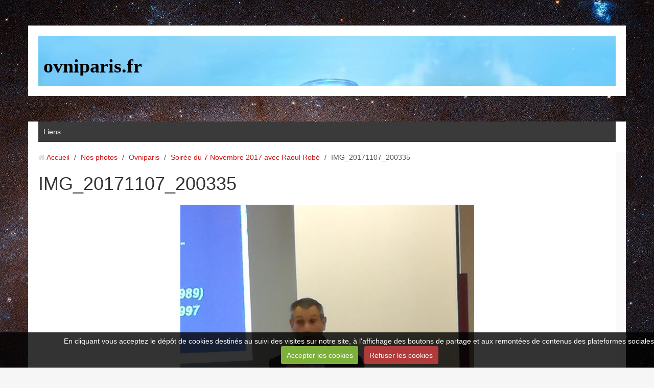

--- FILE ---
content_type: text/html; charset=UTF-8
request_url: http://www.ovniparis.fr/album-photos/ovniparis/soiree-du-7-novembre-2017-avec-raoul-robe/img-20171107-200335.html
body_size: 9045
content:
    
    
    

    




<!DOCTYPE html>
<html lang="fr">
<head>
<title>IMG_20171107_200335</title>

<!-- modular_bootstrap / south_district -->
<meta http-equiv="content-type" content="text/html; charset=utf-8">
  <link rel="image_src" href="http://www.ovniparis.fr/medias/album/img-20171107-200335.jpg" />
  <meta property="og:image" content="http://www.ovniparis.fr/medias/album/img-20171107-200335.jpg" />
  <link rel="canonical" href="http://www.ovniparis.fr/album-photos/ovniparis/soiree-du-7-novembre-2017-avec-raoul-robe/img-20171107-200335.html">



<meta name="generator" content="e-monsite (e-monsite.com)">



<meta name="viewport" content="width=device-width, initial-scale=1.0, maximum-scale=1.0, user-scalable=no">
<!--[if IE]>
<meta http-equiv="X-UA-Compatible" content="IE=edge">
<![endif]-->

<link rel="icon" href="http://www.ovniparis.fr/medias/site/favicon/logo-ovni-paris-270914.jpg">

<link rel="apple-touch-icon" sizes="114x114" href="http://www.ovniparis.fr/medias/site/mobilefavicon/logo-ovni-sans-texte.jpg?fx=c_114_114" />
<link rel="apple-touch-icon" sizes="72x72" href="http://www.ovniparis.fr/medias/site/mobilefavicon/logo-ovni-sans-texte.jpg?fx=c_72_72" />
<link rel="apple-touch-icon" href="http://www.ovniparis.fr/medias/site/mobilefavicon/logo-ovni-sans-texte.jpg?fx=c_57_57" />
<link rel="apple-touch-icon-precomposed" href="http://www.ovniparis.fr/medias/site/mobilefavicon/logo-ovni-sans-texte.jpg?fx=c_57_57" />






<link href="//www.ovniparis.fr/themes/combined.css?v=6_1543914156_468" rel="stylesheet">
<!--[if IE 7]>
<link href="//www.ovniparis.fr/medias/static/themes/bootstrap/css/font-awesome-ie7.min.css" rel="stylesheet">
<![endif]-->
<script src="//www.ovniparis.fr/themes/combined.js?v=6_1543914156_468"></script>
<!-- Le HTML5 shim, for IE6-8 support of HTML5 elements -->
<!--[if lt IE 9]>
<script src="//www.ovniparis.fr/medias/static/themes/bootstrap/js/html5shiv.js"></script>
<![endif]-->

    <script src="//www.ovniparis.fr/medias/static/jqueryCuttr/jquery.cookie.js"></script>
    <script src="//www.ovniparis.fr/medias/static/jqueryCuttr/jquery.cookiecuttr.js"></script>
    <script>
    $(document).ready(function(){
        $.cookieCuttr({
            cookieNotificationLocationBottom : true,
            cookieDeclineButton : true,
            cookieResetButton : false,
            cookieAcceptButtonText :'Accepter\u0020les\u0020cookies',
            cookieDeclineButtonText :'Refuser\u0020les\u0020cookies',
            cookieResetButtonText : 'R\u00E9initialiser\u0020les\u0020cookies',
            cookieAnalyticsMessage : 'En\u0020cliquant\u0020vous\u0020acceptez\u0020le\u0020d\u00E9p\u00F4t\u0020de\u0020cookies\u0020destin\u00E9s\u0020au\u0020suivi\u0020des\u0020visites\u0020sur\u0020notre\u0020site,\u0020\u00E0\u0020l\u0027affichage\u0020des\u0020boutons\u0020de\u0020partage\u0020et\u0020aux\u0020remont\u00E9es\u0020de\u0020contenus\u0020des\u0020plateformes\u0020sociales.',
            cookieWhatAreLinkText : ''      
        });
    });
    </script>

<script async src="https://www.googletagmanager.com/gtag/js?id=G-4VN4372P6E"></script>
<script>
    window.dataLayer = window.dataLayer || [];
    function gtag(){dataLayer.push(arguments);}
    
    gtag('consent', 'default', {
        'ad_storage': 'denied',
        'analytics_storage': 'denied'
    });
    
    gtag('js', new Date());
    gtag('config', 'G-4VN4372P6E');
</script>

</head>
<body id="album-photos_run_ovniparis_soiree-du-7-novembre-2017-avec-raoul-robe_img-20171107-200335" class="sans-menu">
    
        
        
        <header id="header" class="clearfix container">
                                
                            
                        <div class="site-infos in-header hidden-phone pull-left">
                                    <p class="site-title">
                        <a href="http://www.ovniparis.fr/">ovniparis.fr</a>
                    </p>
                                            </div>
                            
                        
                        
            </header>
        
        <nav class="navbar container fixed">
                    <div class="navbar-inner">
                <a class="btn-navbar" data-toggle="collapse" data-target=".nav-collapse">
                    <i class="icon icon-reorder icon-2x"></i>
                </a> 
                
                                
                                
                                
                <div class="nav-collapse collapse">
                   <ul class="nav nav-list">
         <li class="nav-item-1">
         <a class="nav-link " href="http://www.ovniparis.fr/liens" >Liens</a>
               </li>
         </ul>

                </div>
                
            </div>
            
            </nav>
        
    <div id="main-area" class="main">
        <div class="container">    
                        <div class="row-fluid">
            
                                
                <div class="span12 content" id="content-area">                    
                    
                                        
                                        
                                        
                    <div class="content-wrapper">
                                                
                                                   <ul class="breadcrumb hidden-phone">
                  <li>
            <i class="icon icon-home"></i> <a href="http://www.ovniparis.fr/" title="ovniparis.fr">Accueil</a> <span class="divider">/</span>
         </li>
                        <li>
            <a href="http://www.ovniparis.fr/album-photos/" title="Nos photos">Nos photos</a> <span class="divider">/</span>
        </li>
                        <li>
            <a href="http://www.ovniparis.fr/album-photos/ovniparis/" title="Ovniparis">Ovniparis</a> <span class="divider">/</span>
        </li>
                        <li>
            <a href="http://www.ovniparis.fr/album-photos/ovniparis/soiree-du-7-novembre-2017-avec-raoul-robe/" title="Soirée du 7 Novembre 2017 avec Raoul Robé">Soirée du 7 Novembre 2017 avec Raoul Robé</a> <span class="divider">/</span>
        </li>
                        <li class="active">
            IMG_20171107_200335
         </li>
            </ul>
                                                
                                                
                        <div class="view view-album" id="view-item" data-category="soiree-du-7-novembre-2017-avec-raoul-robe">
    <h1 class="view-title">IMG_20171107_200335</h1>
    
        
    
    <p class="text-center">
       <img src="http://www.ovniparis.fr/medias/album/img-20171107-200335.jpg" alt="IMG_20171107_200335">
    </p>
    
    <table class="category-navigation">
        <tr>
            <td class="category-navigation-prev text-left">
                            &nbsp;
                        </td>
            
            <td class="category-navigation-root text-center">
              <a href="http://www.ovniparis.fr/album-photos/ovniparis/soiree-du-7-novembre-2017-avec-raoul-robe/">Retour</a>
            </td>
            
            <td class="category-navigation-next text-right">
                          <a href="http://www.ovniparis.fr/album-photos/ovniparis/soiree-du-7-novembre-2017-avec-raoul-robe/ovniparis11jpg.html" title="Photo suivante"><img src="http://www.ovniparis.fr/medias/album/ovniparis11jpg.jpg?fx=c_50_50" alt=""> <i class="icon icon-angle-right icon-2x"></i></a>
                        </td>
        </tr>
    </table>
    
    

<div class="plugins">
               <div id="social-54042e9b82c15c9a40e2d52c" class="plugin" data-plugin="social">
            <script type="text/javascript"> 
            if(jQuery.cookie('cc_cookie_accept') == "cc_cookie_accept"){ 
               var script = document.createElement('script');        
               var div = document.createElement('div');               
               var container = document.getElementById("social-54042e9b82c15c9a40e2d52c");
               
               script.src = "//s7.addthis.com/js/300/addthis_widget.js#pubid=ra-5e00795ac3341b4e";
               div.classList.add("addthis_inline_share_toolbox");
               
               container.append(script);
               container.append(div);         
            }           
        </script>
       
</div>    
    
    </div>
</div>
                    </div>
                    
                                    
                </div>
                
                                
            </div>
            
                    </div>
    </div>
    
        <footer id="footer" class="container">
                                            <div id="legal-mentions">
            <ul>
    <li><a href="http://www.ovniparis.fr/about/legal">Mentions légales</a></li>


    

</ul>            </div>
                                    </footer>
               
        

 
    
						 	 




</body>
</html>